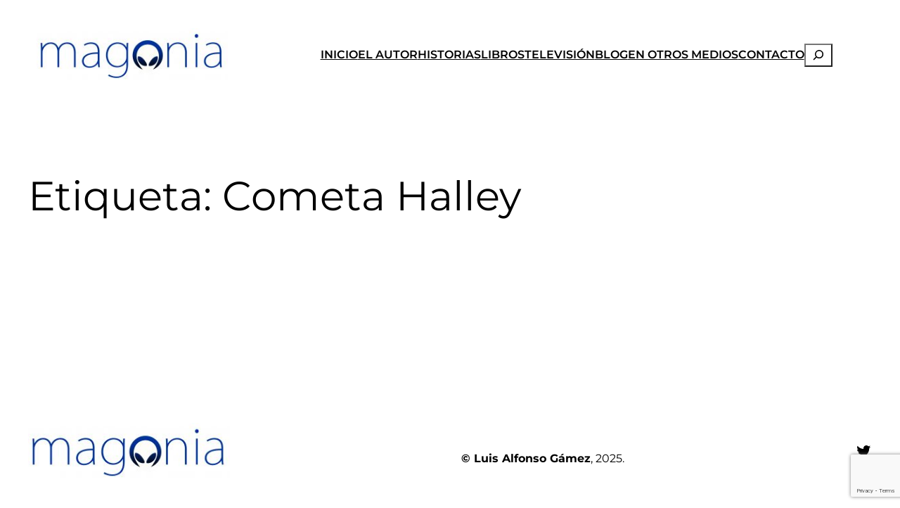

--- FILE ---
content_type: text/html; charset=utf-8
request_url: https://www.google.com/recaptcha/api2/anchor?ar=1&k=6LdzaZccAAAAAOxXtAbkqXIQf-nQSADfW3sgeWpX&co=aHR0cHM6Ly9tYWdvbmlhLmNvbTo0NDM.&hl=en&v=N67nZn4AqZkNcbeMu4prBgzg&size=invisible&anchor-ms=20000&execute-ms=30000&cb=cx96v82kr8qb
body_size: 48654
content:
<!DOCTYPE HTML><html dir="ltr" lang="en"><head><meta http-equiv="Content-Type" content="text/html; charset=UTF-8">
<meta http-equiv="X-UA-Compatible" content="IE=edge">
<title>reCAPTCHA</title>
<style type="text/css">
/* cyrillic-ext */
@font-face {
  font-family: 'Roboto';
  font-style: normal;
  font-weight: 400;
  font-stretch: 100%;
  src: url(//fonts.gstatic.com/s/roboto/v48/KFO7CnqEu92Fr1ME7kSn66aGLdTylUAMa3GUBHMdazTgWw.woff2) format('woff2');
  unicode-range: U+0460-052F, U+1C80-1C8A, U+20B4, U+2DE0-2DFF, U+A640-A69F, U+FE2E-FE2F;
}
/* cyrillic */
@font-face {
  font-family: 'Roboto';
  font-style: normal;
  font-weight: 400;
  font-stretch: 100%;
  src: url(//fonts.gstatic.com/s/roboto/v48/KFO7CnqEu92Fr1ME7kSn66aGLdTylUAMa3iUBHMdazTgWw.woff2) format('woff2');
  unicode-range: U+0301, U+0400-045F, U+0490-0491, U+04B0-04B1, U+2116;
}
/* greek-ext */
@font-face {
  font-family: 'Roboto';
  font-style: normal;
  font-weight: 400;
  font-stretch: 100%;
  src: url(//fonts.gstatic.com/s/roboto/v48/KFO7CnqEu92Fr1ME7kSn66aGLdTylUAMa3CUBHMdazTgWw.woff2) format('woff2');
  unicode-range: U+1F00-1FFF;
}
/* greek */
@font-face {
  font-family: 'Roboto';
  font-style: normal;
  font-weight: 400;
  font-stretch: 100%;
  src: url(//fonts.gstatic.com/s/roboto/v48/KFO7CnqEu92Fr1ME7kSn66aGLdTylUAMa3-UBHMdazTgWw.woff2) format('woff2');
  unicode-range: U+0370-0377, U+037A-037F, U+0384-038A, U+038C, U+038E-03A1, U+03A3-03FF;
}
/* math */
@font-face {
  font-family: 'Roboto';
  font-style: normal;
  font-weight: 400;
  font-stretch: 100%;
  src: url(//fonts.gstatic.com/s/roboto/v48/KFO7CnqEu92Fr1ME7kSn66aGLdTylUAMawCUBHMdazTgWw.woff2) format('woff2');
  unicode-range: U+0302-0303, U+0305, U+0307-0308, U+0310, U+0312, U+0315, U+031A, U+0326-0327, U+032C, U+032F-0330, U+0332-0333, U+0338, U+033A, U+0346, U+034D, U+0391-03A1, U+03A3-03A9, U+03B1-03C9, U+03D1, U+03D5-03D6, U+03F0-03F1, U+03F4-03F5, U+2016-2017, U+2034-2038, U+203C, U+2040, U+2043, U+2047, U+2050, U+2057, U+205F, U+2070-2071, U+2074-208E, U+2090-209C, U+20D0-20DC, U+20E1, U+20E5-20EF, U+2100-2112, U+2114-2115, U+2117-2121, U+2123-214F, U+2190, U+2192, U+2194-21AE, U+21B0-21E5, U+21F1-21F2, U+21F4-2211, U+2213-2214, U+2216-22FF, U+2308-230B, U+2310, U+2319, U+231C-2321, U+2336-237A, U+237C, U+2395, U+239B-23B7, U+23D0, U+23DC-23E1, U+2474-2475, U+25AF, U+25B3, U+25B7, U+25BD, U+25C1, U+25CA, U+25CC, U+25FB, U+266D-266F, U+27C0-27FF, U+2900-2AFF, U+2B0E-2B11, U+2B30-2B4C, U+2BFE, U+3030, U+FF5B, U+FF5D, U+1D400-1D7FF, U+1EE00-1EEFF;
}
/* symbols */
@font-face {
  font-family: 'Roboto';
  font-style: normal;
  font-weight: 400;
  font-stretch: 100%;
  src: url(//fonts.gstatic.com/s/roboto/v48/KFO7CnqEu92Fr1ME7kSn66aGLdTylUAMaxKUBHMdazTgWw.woff2) format('woff2');
  unicode-range: U+0001-000C, U+000E-001F, U+007F-009F, U+20DD-20E0, U+20E2-20E4, U+2150-218F, U+2190, U+2192, U+2194-2199, U+21AF, U+21E6-21F0, U+21F3, U+2218-2219, U+2299, U+22C4-22C6, U+2300-243F, U+2440-244A, U+2460-24FF, U+25A0-27BF, U+2800-28FF, U+2921-2922, U+2981, U+29BF, U+29EB, U+2B00-2BFF, U+4DC0-4DFF, U+FFF9-FFFB, U+10140-1018E, U+10190-1019C, U+101A0, U+101D0-101FD, U+102E0-102FB, U+10E60-10E7E, U+1D2C0-1D2D3, U+1D2E0-1D37F, U+1F000-1F0FF, U+1F100-1F1AD, U+1F1E6-1F1FF, U+1F30D-1F30F, U+1F315, U+1F31C, U+1F31E, U+1F320-1F32C, U+1F336, U+1F378, U+1F37D, U+1F382, U+1F393-1F39F, U+1F3A7-1F3A8, U+1F3AC-1F3AF, U+1F3C2, U+1F3C4-1F3C6, U+1F3CA-1F3CE, U+1F3D4-1F3E0, U+1F3ED, U+1F3F1-1F3F3, U+1F3F5-1F3F7, U+1F408, U+1F415, U+1F41F, U+1F426, U+1F43F, U+1F441-1F442, U+1F444, U+1F446-1F449, U+1F44C-1F44E, U+1F453, U+1F46A, U+1F47D, U+1F4A3, U+1F4B0, U+1F4B3, U+1F4B9, U+1F4BB, U+1F4BF, U+1F4C8-1F4CB, U+1F4D6, U+1F4DA, U+1F4DF, U+1F4E3-1F4E6, U+1F4EA-1F4ED, U+1F4F7, U+1F4F9-1F4FB, U+1F4FD-1F4FE, U+1F503, U+1F507-1F50B, U+1F50D, U+1F512-1F513, U+1F53E-1F54A, U+1F54F-1F5FA, U+1F610, U+1F650-1F67F, U+1F687, U+1F68D, U+1F691, U+1F694, U+1F698, U+1F6AD, U+1F6B2, U+1F6B9-1F6BA, U+1F6BC, U+1F6C6-1F6CF, U+1F6D3-1F6D7, U+1F6E0-1F6EA, U+1F6F0-1F6F3, U+1F6F7-1F6FC, U+1F700-1F7FF, U+1F800-1F80B, U+1F810-1F847, U+1F850-1F859, U+1F860-1F887, U+1F890-1F8AD, U+1F8B0-1F8BB, U+1F8C0-1F8C1, U+1F900-1F90B, U+1F93B, U+1F946, U+1F984, U+1F996, U+1F9E9, U+1FA00-1FA6F, U+1FA70-1FA7C, U+1FA80-1FA89, U+1FA8F-1FAC6, U+1FACE-1FADC, U+1FADF-1FAE9, U+1FAF0-1FAF8, U+1FB00-1FBFF;
}
/* vietnamese */
@font-face {
  font-family: 'Roboto';
  font-style: normal;
  font-weight: 400;
  font-stretch: 100%;
  src: url(//fonts.gstatic.com/s/roboto/v48/KFO7CnqEu92Fr1ME7kSn66aGLdTylUAMa3OUBHMdazTgWw.woff2) format('woff2');
  unicode-range: U+0102-0103, U+0110-0111, U+0128-0129, U+0168-0169, U+01A0-01A1, U+01AF-01B0, U+0300-0301, U+0303-0304, U+0308-0309, U+0323, U+0329, U+1EA0-1EF9, U+20AB;
}
/* latin-ext */
@font-face {
  font-family: 'Roboto';
  font-style: normal;
  font-weight: 400;
  font-stretch: 100%;
  src: url(//fonts.gstatic.com/s/roboto/v48/KFO7CnqEu92Fr1ME7kSn66aGLdTylUAMa3KUBHMdazTgWw.woff2) format('woff2');
  unicode-range: U+0100-02BA, U+02BD-02C5, U+02C7-02CC, U+02CE-02D7, U+02DD-02FF, U+0304, U+0308, U+0329, U+1D00-1DBF, U+1E00-1E9F, U+1EF2-1EFF, U+2020, U+20A0-20AB, U+20AD-20C0, U+2113, U+2C60-2C7F, U+A720-A7FF;
}
/* latin */
@font-face {
  font-family: 'Roboto';
  font-style: normal;
  font-weight: 400;
  font-stretch: 100%;
  src: url(//fonts.gstatic.com/s/roboto/v48/KFO7CnqEu92Fr1ME7kSn66aGLdTylUAMa3yUBHMdazQ.woff2) format('woff2');
  unicode-range: U+0000-00FF, U+0131, U+0152-0153, U+02BB-02BC, U+02C6, U+02DA, U+02DC, U+0304, U+0308, U+0329, U+2000-206F, U+20AC, U+2122, U+2191, U+2193, U+2212, U+2215, U+FEFF, U+FFFD;
}
/* cyrillic-ext */
@font-face {
  font-family: 'Roboto';
  font-style: normal;
  font-weight: 500;
  font-stretch: 100%;
  src: url(//fonts.gstatic.com/s/roboto/v48/KFO7CnqEu92Fr1ME7kSn66aGLdTylUAMa3GUBHMdazTgWw.woff2) format('woff2');
  unicode-range: U+0460-052F, U+1C80-1C8A, U+20B4, U+2DE0-2DFF, U+A640-A69F, U+FE2E-FE2F;
}
/* cyrillic */
@font-face {
  font-family: 'Roboto';
  font-style: normal;
  font-weight: 500;
  font-stretch: 100%;
  src: url(//fonts.gstatic.com/s/roboto/v48/KFO7CnqEu92Fr1ME7kSn66aGLdTylUAMa3iUBHMdazTgWw.woff2) format('woff2');
  unicode-range: U+0301, U+0400-045F, U+0490-0491, U+04B0-04B1, U+2116;
}
/* greek-ext */
@font-face {
  font-family: 'Roboto';
  font-style: normal;
  font-weight: 500;
  font-stretch: 100%;
  src: url(//fonts.gstatic.com/s/roboto/v48/KFO7CnqEu92Fr1ME7kSn66aGLdTylUAMa3CUBHMdazTgWw.woff2) format('woff2');
  unicode-range: U+1F00-1FFF;
}
/* greek */
@font-face {
  font-family: 'Roboto';
  font-style: normal;
  font-weight: 500;
  font-stretch: 100%;
  src: url(//fonts.gstatic.com/s/roboto/v48/KFO7CnqEu92Fr1ME7kSn66aGLdTylUAMa3-UBHMdazTgWw.woff2) format('woff2');
  unicode-range: U+0370-0377, U+037A-037F, U+0384-038A, U+038C, U+038E-03A1, U+03A3-03FF;
}
/* math */
@font-face {
  font-family: 'Roboto';
  font-style: normal;
  font-weight: 500;
  font-stretch: 100%;
  src: url(//fonts.gstatic.com/s/roboto/v48/KFO7CnqEu92Fr1ME7kSn66aGLdTylUAMawCUBHMdazTgWw.woff2) format('woff2');
  unicode-range: U+0302-0303, U+0305, U+0307-0308, U+0310, U+0312, U+0315, U+031A, U+0326-0327, U+032C, U+032F-0330, U+0332-0333, U+0338, U+033A, U+0346, U+034D, U+0391-03A1, U+03A3-03A9, U+03B1-03C9, U+03D1, U+03D5-03D6, U+03F0-03F1, U+03F4-03F5, U+2016-2017, U+2034-2038, U+203C, U+2040, U+2043, U+2047, U+2050, U+2057, U+205F, U+2070-2071, U+2074-208E, U+2090-209C, U+20D0-20DC, U+20E1, U+20E5-20EF, U+2100-2112, U+2114-2115, U+2117-2121, U+2123-214F, U+2190, U+2192, U+2194-21AE, U+21B0-21E5, U+21F1-21F2, U+21F4-2211, U+2213-2214, U+2216-22FF, U+2308-230B, U+2310, U+2319, U+231C-2321, U+2336-237A, U+237C, U+2395, U+239B-23B7, U+23D0, U+23DC-23E1, U+2474-2475, U+25AF, U+25B3, U+25B7, U+25BD, U+25C1, U+25CA, U+25CC, U+25FB, U+266D-266F, U+27C0-27FF, U+2900-2AFF, U+2B0E-2B11, U+2B30-2B4C, U+2BFE, U+3030, U+FF5B, U+FF5D, U+1D400-1D7FF, U+1EE00-1EEFF;
}
/* symbols */
@font-face {
  font-family: 'Roboto';
  font-style: normal;
  font-weight: 500;
  font-stretch: 100%;
  src: url(//fonts.gstatic.com/s/roboto/v48/KFO7CnqEu92Fr1ME7kSn66aGLdTylUAMaxKUBHMdazTgWw.woff2) format('woff2');
  unicode-range: U+0001-000C, U+000E-001F, U+007F-009F, U+20DD-20E0, U+20E2-20E4, U+2150-218F, U+2190, U+2192, U+2194-2199, U+21AF, U+21E6-21F0, U+21F3, U+2218-2219, U+2299, U+22C4-22C6, U+2300-243F, U+2440-244A, U+2460-24FF, U+25A0-27BF, U+2800-28FF, U+2921-2922, U+2981, U+29BF, U+29EB, U+2B00-2BFF, U+4DC0-4DFF, U+FFF9-FFFB, U+10140-1018E, U+10190-1019C, U+101A0, U+101D0-101FD, U+102E0-102FB, U+10E60-10E7E, U+1D2C0-1D2D3, U+1D2E0-1D37F, U+1F000-1F0FF, U+1F100-1F1AD, U+1F1E6-1F1FF, U+1F30D-1F30F, U+1F315, U+1F31C, U+1F31E, U+1F320-1F32C, U+1F336, U+1F378, U+1F37D, U+1F382, U+1F393-1F39F, U+1F3A7-1F3A8, U+1F3AC-1F3AF, U+1F3C2, U+1F3C4-1F3C6, U+1F3CA-1F3CE, U+1F3D4-1F3E0, U+1F3ED, U+1F3F1-1F3F3, U+1F3F5-1F3F7, U+1F408, U+1F415, U+1F41F, U+1F426, U+1F43F, U+1F441-1F442, U+1F444, U+1F446-1F449, U+1F44C-1F44E, U+1F453, U+1F46A, U+1F47D, U+1F4A3, U+1F4B0, U+1F4B3, U+1F4B9, U+1F4BB, U+1F4BF, U+1F4C8-1F4CB, U+1F4D6, U+1F4DA, U+1F4DF, U+1F4E3-1F4E6, U+1F4EA-1F4ED, U+1F4F7, U+1F4F9-1F4FB, U+1F4FD-1F4FE, U+1F503, U+1F507-1F50B, U+1F50D, U+1F512-1F513, U+1F53E-1F54A, U+1F54F-1F5FA, U+1F610, U+1F650-1F67F, U+1F687, U+1F68D, U+1F691, U+1F694, U+1F698, U+1F6AD, U+1F6B2, U+1F6B9-1F6BA, U+1F6BC, U+1F6C6-1F6CF, U+1F6D3-1F6D7, U+1F6E0-1F6EA, U+1F6F0-1F6F3, U+1F6F7-1F6FC, U+1F700-1F7FF, U+1F800-1F80B, U+1F810-1F847, U+1F850-1F859, U+1F860-1F887, U+1F890-1F8AD, U+1F8B0-1F8BB, U+1F8C0-1F8C1, U+1F900-1F90B, U+1F93B, U+1F946, U+1F984, U+1F996, U+1F9E9, U+1FA00-1FA6F, U+1FA70-1FA7C, U+1FA80-1FA89, U+1FA8F-1FAC6, U+1FACE-1FADC, U+1FADF-1FAE9, U+1FAF0-1FAF8, U+1FB00-1FBFF;
}
/* vietnamese */
@font-face {
  font-family: 'Roboto';
  font-style: normal;
  font-weight: 500;
  font-stretch: 100%;
  src: url(//fonts.gstatic.com/s/roboto/v48/KFO7CnqEu92Fr1ME7kSn66aGLdTylUAMa3OUBHMdazTgWw.woff2) format('woff2');
  unicode-range: U+0102-0103, U+0110-0111, U+0128-0129, U+0168-0169, U+01A0-01A1, U+01AF-01B0, U+0300-0301, U+0303-0304, U+0308-0309, U+0323, U+0329, U+1EA0-1EF9, U+20AB;
}
/* latin-ext */
@font-face {
  font-family: 'Roboto';
  font-style: normal;
  font-weight: 500;
  font-stretch: 100%;
  src: url(//fonts.gstatic.com/s/roboto/v48/KFO7CnqEu92Fr1ME7kSn66aGLdTylUAMa3KUBHMdazTgWw.woff2) format('woff2');
  unicode-range: U+0100-02BA, U+02BD-02C5, U+02C7-02CC, U+02CE-02D7, U+02DD-02FF, U+0304, U+0308, U+0329, U+1D00-1DBF, U+1E00-1E9F, U+1EF2-1EFF, U+2020, U+20A0-20AB, U+20AD-20C0, U+2113, U+2C60-2C7F, U+A720-A7FF;
}
/* latin */
@font-face {
  font-family: 'Roboto';
  font-style: normal;
  font-weight: 500;
  font-stretch: 100%;
  src: url(//fonts.gstatic.com/s/roboto/v48/KFO7CnqEu92Fr1ME7kSn66aGLdTylUAMa3yUBHMdazQ.woff2) format('woff2');
  unicode-range: U+0000-00FF, U+0131, U+0152-0153, U+02BB-02BC, U+02C6, U+02DA, U+02DC, U+0304, U+0308, U+0329, U+2000-206F, U+20AC, U+2122, U+2191, U+2193, U+2212, U+2215, U+FEFF, U+FFFD;
}
/* cyrillic-ext */
@font-face {
  font-family: 'Roboto';
  font-style: normal;
  font-weight: 900;
  font-stretch: 100%;
  src: url(//fonts.gstatic.com/s/roboto/v48/KFO7CnqEu92Fr1ME7kSn66aGLdTylUAMa3GUBHMdazTgWw.woff2) format('woff2');
  unicode-range: U+0460-052F, U+1C80-1C8A, U+20B4, U+2DE0-2DFF, U+A640-A69F, U+FE2E-FE2F;
}
/* cyrillic */
@font-face {
  font-family: 'Roboto';
  font-style: normal;
  font-weight: 900;
  font-stretch: 100%;
  src: url(//fonts.gstatic.com/s/roboto/v48/KFO7CnqEu92Fr1ME7kSn66aGLdTylUAMa3iUBHMdazTgWw.woff2) format('woff2');
  unicode-range: U+0301, U+0400-045F, U+0490-0491, U+04B0-04B1, U+2116;
}
/* greek-ext */
@font-face {
  font-family: 'Roboto';
  font-style: normal;
  font-weight: 900;
  font-stretch: 100%;
  src: url(//fonts.gstatic.com/s/roboto/v48/KFO7CnqEu92Fr1ME7kSn66aGLdTylUAMa3CUBHMdazTgWw.woff2) format('woff2');
  unicode-range: U+1F00-1FFF;
}
/* greek */
@font-face {
  font-family: 'Roboto';
  font-style: normal;
  font-weight: 900;
  font-stretch: 100%;
  src: url(//fonts.gstatic.com/s/roboto/v48/KFO7CnqEu92Fr1ME7kSn66aGLdTylUAMa3-UBHMdazTgWw.woff2) format('woff2');
  unicode-range: U+0370-0377, U+037A-037F, U+0384-038A, U+038C, U+038E-03A1, U+03A3-03FF;
}
/* math */
@font-face {
  font-family: 'Roboto';
  font-style: normal;
  font-weight: 900;
  font-stretch: 100%;
  src: url(//fonts.gstatic.com/s/roboto/v48/KFO7CnqEu92Fr1ME7kSn66aGLdTylUAMawCUBHMdazTgWw.woff2) format('woff2');
  unicode-range: U+0302-0303, U+0305, U+0307-0308, U+0310, U+0312, U+0315, U+031A, U+0326-0327, U+032C, U+032F-0330, U+0332-0333, U+0338, U+033A, U+0346, U+034D, U+0391-03A1, U+03A3-03A9, U+03B1-03C9, U+03D1, U+03D5-03D6, U+03F0-03F1, U+03F4-03F5, U+2016-2017, U+2034-2038, U+203C, U+2040, U+2043, U+2047, U+2050, U+2057, U+205F, U+2070-2071, U+2074-208E, U+2090-209C, U+20D0-20DC, U+20E1, U+20E5-20EF, U+2100-2112, U+2114-2115, U+2117-2121, U+2123-214F, U+2190, U+2192, U+2194-21AE, U+21B0-21E5, U+21F1-21F2, U+21F4-2211, U+2213-2214, U+2216-22FF, U+2308-230B, U+2310, U+2319, U+231C-2321, U+2336-237A, U+237C, U+2395, U+239B-23B7, U+23D0, U+23DC-23E1, U+2474-2475, U+25AF, U+25B3, U+25B7, U+25BD, U+25C1, U+25CA, U+25CC, U+25FB, U+266D-266F, U+27C0-27FF, U+2900-2AFF, U+2B0E-2B11, U+2B30-2B4C, U+2BFE, U+3030, U+FF5B, U+FF5D, U+1D400-1D7FF, U+1EE00-1EEFF;
}
/* symbols */
@font-face {
  font-family: 'Roboto';
  font-style: normal;
  font-weight: 900;
  font-stretch: 100%;
  src: url(//fonts.gstatic.com/s/roboto/v48/KFO7CnqEu92Fr1ME7kSn66aGLdTylUAMaxKUBHMdazTgWw.woff2) format('woff2');
  unicode-range: U+0001-000C, U+000E-001F, U+007F-009F, U+20DD-20E0, U+20E2-20E4, U+2150-218F, U+2190, U+2192, U+2194-2199, U+21AF, U+21E6-21F0, U+21F3, U+2218-2219, U+2299, U+22C4-22C6, U+2300-243F, U+2440-244A, U+2460-24FF, U+25A0-27BF, U+2800-28FF, U+2921-2922, U+2981, U+29BF, U+29EB, U+2B00-2BFF, U+4DC0-4DFF, U+FFF9-FFFB, U+10140-1018E, U+10190-1019C, U+101A0, U+101D0-101FD, U+102E0-102FB, U+10E60-10E7E, U+1D2C0-1D2D3, U+1D2E0-1D37F, U+1F000-1F0FF, U+1F100-1F1AD, U+1F1E6-1F1FF, U+1F30D-1F30F, U+1F315, U+1F31C, U+1F31E, U+1F320-1F32C, U+1F336, U+1F378, U+1F37D, U+1F382, U+1F393-1F39F, U+1F3A7-1F3A8, U+1F3AC-1F3AF, U+1F3C2, U+1F3C4-1F3C6, U+1F3CA-1F3CE, U+1F3D4-1F3E0, U+1F3ED, U+1F3F1-1F3F3, U+1F3F5-1F3F7, U+1F408, U+1F415, U+1F41F, U+1F426, U+1F43F, U+1F441-1F442, U+1F444, U+1F446-1F449, U+1F44C-1F44E, U+1F453, U+1F46A, U+1F47D, U+1F4A3, U+1F4B0, U+1F4B3, U+1F4B9, U+1F4BB, U+1F4BF, U+1F4C8-1F4CB, U+1F4D6, U+1F4DA, U+1F4DF, U+1F4E3-1F4E6, U+1F4EA-1F4ED, U+1F4F7, U+1F4F9-1F4FB, U+1F4FD-1F4FE, U+1F503, U+1F507-1F50B, U+1F50D, U+1F512-1F513, U+1F53E-1F54A, U+1F54F-1F5FA, U+1F610, U+1F650-1F67F, U+1F687, U+1F68D, U+1F691, U+1F694, U+1F698, U+1F6AD, U+1F6B2, U+1F6B9-1F6BA, U+1F6BC, U+1F6C6-1F6CF, U+1F6D3-1F6D7, U+1F6E0-1F6EA, U+1F6F0-1F6F3, U+1F6F7-1F6FC, U+1F700-1F7FF, U+1F800-1F80B, U+1F810-1F847, U+1F850-1F859, U+1F860-1F887, U+1F890-1F8AD, U+1F8B0-1F8BB, U+1F8C0-1F8C1, U+1F900-1F90B, U+1F93B, U+1F946, U+1F984, U+1F996, U+1F9E9, U+1FA00-1FA6F, U+1FA70-1FA7C, U+1FA80-1FA89, U+1FA8F-1FAC6, U+1FACE-1FADC, U+1FADF-1FAE9, U+1FAF0-1FAF8, U+1FB00-1FBFF;
}
/* vietnamese */
@font-face {
  font-family: 'Roboto';
  font-style: normal;
  font-weight: 900;
  font-stretch: 100%;
  src: url(//fonts.gstatic.com/s/roboto/v48/KFO7CnqEu92Fr1ME7kSn66aGLdTylUAMa3OUBHMdazTgWw.woff2) format('woff2');
  unicode-range: U+0102-0103, U+0110-0111, U+0128-0129, U+0168-0169, U+01A0-01A1, U+01AF-01B0, U+0300-0301, U+0303-0304, U+0308-0309, U+0323, U+0329, U+1EA0-1EF9, U+20AB;
}
/* latin-ext */
@font-face {
  font-family: 'Roboto';
  font-style: normal;
  font-weight: 900;
  font-stretch: 100%;
  src: url(//fonts.gstatic.com/s/roboto/v48/KFO7CnqEu92Fr1ME7kSn66aGLdTylUAMa3KUBHMdazTgWw.woff2) format('woff2');
  unicode-range: U+0100-02BA, U+02BD-02C5, U+02C7-02CC, U+02CE-02D7, U+02DD-02FF, U+0304, U+0308, U+0329, U+1D00-1DBF, U+1E00-1E9F, U+1EF2-1EFF, U+2020, U+20A0-20AB, U+20AD-20C0, U+2113, U+2C60-2C7F, U+A720-A7FF;
}
/* latin */
@font-face {
  font-family: 'Roboto';
  font-style: normal;
  font-weight: 900;
  font-stretch: 100%;
  src: url(//fonts.gstatic.com/s/roboto/v48/KFO7CnqEu92Fr1ME7kSn66aGLdTylUAMa3yUBHMdazQ.woff2) format('woff2');
  unicode-range: U+0000-00FF, U+0131, U+0152-0153, U+02BB-02BC, U+02C6, U+02DA, U+02DC, U+0304, U+0308, U+0329, U+2000-206F, U+20AC, U+2122, U+2191, U+2193, U+2212, U+2215, U+FEFF, U+FFFD;
}

</style>
<link rel="stylesheet" type="text/css" href="https://www.gstatic.com/recaptcha/releases/N67nZn4AqZkNcbeMu4prBgzg/styles__ltr.css">
<script nonce="DEMS2McWBQC56S8-V5muww" type="text/javascript">window['__recaptcha_api'] = 'https://www.google.com/recaptcha/api2/';</script>
<script type="text/javascript" src="https://www.gstatic.com/recaptcha/releases/N67nZn4AqZkNcbeMu4prBgzg/recaptcha__en.js" nonce="DEMS2McWBQC56S8-V5muww">
      
    </script></head>
<body><div id="rc-anchor-alert" class="rc-anchor-alert"></div>
<input type="hidden" id="recaptcha-token" value="[base64]">
<script type="text/javascript" nonce="DEMS2McWBQC56S8-V5muww">
      recaptcha.anchor.Main.init("[\x22ainput\x22,[\x22bgdata\x22,\x22\x22,\[base64]/[base64]/[base64]/[base64]/[base64]/[base64]/KGcoTywyNTMsTy5PKSxVRyhPLEMpKTpnKE8sMjUzLEMpLE8pKSxsKSksTykpfSxieT1mdW5jdGlvbihDLE8sdSxsKXtmb3IobD0odT1SKEMpLDApO08+MDtPLS0pbD1sPDw4fFooQyk7ZyhDLHUsbCl9LFVHPWZ1bmN0aW9uKEMsTyl7Qy5pLmxlbmd0aD4xMDQ/[base64]/[base64]/[base64]/[base64]/[base64]/[base64]/[base64]\\u003d\x22,\[base64]\x22,\x22M3RqD8KUw4XDv8KWwogpw77DocOvUMO8w7tUwpIGfwHDscK1w5g1azNjwr92KRbCvQrCugnCkD1Kw7QbUMKxwq3DnwRWwq9nHWDDoRTCo8K/E29Xw6ADccKVwp06UMKlw5AcPmnCoUTDqTRjwrnDj8Kmw7csw5RzNwvDlMOdw4HDvS4mwpTCnivDn8OwLkZmw4N7H8O0w7F9M8O2d8KlZsKxwqnCt8KFwpkQMMK3w587ByLClTwDA1/DoQlzT8KfEMOVODE7w6dZwpXDoMOVf8Opw5zDr8OaRsOhTsOiRsK1wo/DvHDDrDsDWh8bwoXCl8K/[base64]/DnlV4YcKzw5nDtMOlBcK4w7VlG0E4HcO/wp/CkATDpD7CssOoeUNpwrQNwpZVXcKsegzCiMOOw77CogHCp0pBw6PDjknDhw7CgRVEwrHDr8OowpsWw6kFQsKIKGrCuMK6AMOhwqzDkwkQwqbDisKBAQk2RMOhAmYNQMOPZXXDl8Krw7HDrGt/DwoOw47CqsOZw4ROwpnDnlrClzh/w7zCnBlQwrg4TCUlS3/Ck8K/w7PCr8Kuw7IKNjHCpxx6wolhKMKLc8K1wqzCqhQFfirCi27Du10Jw6kIw6PDqCtYSHtRBsKgw4pMw7F4wrIYw4PDrSDCrQfCvMKKwq/DkBI/ZsKzwoHDjxkdfMO7w47DisK9w6vDokLCu1NUdcOPFcKnN8Kbw4fDn8K5Dxl4woDCtsO/[base64]/CkMK8IsKLdMKZfSAVAn/[base64]/[base64]/WQIMwoHDmBpyS8KAw6YXXMKAQEfCsx/ClHrCmG0zCTzDj8ORwqRWNcOWTwDDusKWTnVIw4DCpcKOwqfCn3HCmkVrw49sV8OtJsOQb2QMwo3CgzXDmsKfCl3DrGFnwrrDocOkwqRRJ8O+UX3Cj8K4bVjCry1EVsOjAcKVw5PCgMK4Z8KDMsOoAnl6wo/[base64]/RTsyPituRC9Iw7LCtMKqLcOuRDjClEXDhsO1wqDDliDDkcKJwo9pPhPDrh9PwqR6GsOUw44qwp99O2TDpsO7J8OVwphhSBk8w6zCh8OnFSrCnMOSw4LDr33DjsKBK048wohOw6o8YsOmwr1zcnPCu1xgw70JbcOqW1/[base64]/wqQPw65dwo8RWUfDjynDgMKkw4HDt8KcfcKkWm5lYCrCmMONHw3DqmMwwp3CiFoQw5Q7O3l8GgVpwqHDtcK0L1YVwo/CsiBPw5AgwrbCtsOxQwDDgMK2wpHCrW/[base64]/CrHdpwrvCkMKdTsKdQ8KfPHrCr8KpSMOrcRZew6IRwq7CpcO9CMOoA8Orwr/CjyTCm1Eqw6TDviTDty9OwovCvwIgwqNPeEEYw7sdw4tJGmfDtUrCucOnw47DpmfCkMK4CsKwXhxHOsKzE8OmwpnDgHrCvMOyNsOyPSXDgsKowoPDoMKXFxnCisO+XsOPw6BKw7fDlMOrwqPCjcO+SwzCulHCtMKow5JCw5vCu8KrB29XHi8Vwq/[base64]/Cu0XDgi/DmXXCgQEow5PDk1wfRDoBDMKbURg5dyfCkMKAb1kQXcO7EMK+wpUFw5VXcMKneG44wo/CiMKrPTLDqsKNCcKSw6JVwqEcWSV/wqbCuRbDsDEzw7IZw4oVMsO9wrdJcW3CsMKbfRYUw7LDtsKIw7HDpcKzwrLDvHjDjjfCrVDDpXPDg8K0VDDClXY0HcOgw7Vcw43CvUrDvsOdPijDm0LDuMOzX8O7Y8K2w57Cpngqwrg+wp0EVcO3woQIw6rDuWTDhsKsF1XCtgN0UcOQFSTDmQs5OnpGX8KDwpDCocO/w4ZlIkDCl8KnTiZpw54fD2rDsHPCicKiR8K1WcKyUcK/w7PCpRHDtkjDo8OUw6lDw5pUN8K9wo7ChCrDrmrDmXnDi07DlCrCsFjDvBA0UHvDmzoJSQ5TdcKFejbDvMKMwofCv8KvwoZSwoc6w7zDoBLDmzhIN8KRYzQaTC3CsMOkIyXDqsO3wqPDgjEEEgTDiMOqw6EXUMOYwoY9wqRxAcOwOUs+NMOawqhzBXg/[base64]/[base64]/w5PDr8KNJcOUw7IjBsOsw5nCuQBHN2Edw7Q7XmHDgAtlw7zCgMKpwoUvwoDDpcOJwpTCuMK8AWDCkTbCpCrDr8Kfw5IYRsKbRsKlwod7Gx3Cm0/Cq2Mvwph1MiDCl8KKw6zDtFQDPCRlwoQYwr9kwqFYICnDmmrDoX11wpdSw58Nw7Viw4jDkn3Ds8K8wp3DgsO2cCYywozCgFXDu8OSwqTDrmnDvEAsbjtswrXDmEzDqEBxccOrQ8OCw4MMGMOzw67Ci8K1AsOkL3F/NRszS8KcMMKowocmBUfCisKpwoEkBX8dw74fQQjCgEbDv0oTw73DtsKeIivCqAYBWcOwMcOzw6PDiC0TwppWw4/Cqxd8SsOcwoDCgsOZwrPDqMKhwpdRGsK/wok1w7bDlhZefkM7IMOIwo/DjMOmwoTCg8OpG20ARXtuJMK5wrVnw4Zaw7vDvsO4w77CiX9pw7pFwonDlcOYw6HCnsKEKDE0wo8KOTESwpXDvzRLwpNMwoHDtcK/wpRLM2sURMO8w4lZwqQUcR9+VMO2w7IfQn0eZUvCmFLDgFsOw7bCghvCucKrOzs1RMK6w7jDqCXCs1k8Kz/CksKwwoNKwrdIEcKiw5XDsMKlwovDp8OKwpjCuMK6LMO1w4nCnz3CjsKiwpEleMKgCVNUwprDicOow6vCqlnDmV5ew73Dmkobw7pfw7vClsO8KS3CkcOGw5J4wrLCqU9eeTrCmnfDt8KHw7nCi8KBFMK4w5h2A8Okw47CqcOxfDnDo3/CnzFcwrnDpyzCg8O8WD9femTCi8OXG8OgIxXDgXPCjMOEw4AAwp/CgyXDgERLw7zDrl/[base64]/Ds8Ofw5MPeBNpw6nDkMKHZsOBwrYoI3rDvgfCicOTBMKtWU8QwrrDgsKCw5ljXMO5woIfLsOjwpdeecKpw4laCcKAZC5tw61Iw4XCg8KuwoXCnMKTW8OKw5rDnH9BwqbCgmjCmcOJJMKXEsKewokDBMOjIcKSw589EsOlw7/Ds8K/RkcmwqpOJMOgwrdsw6tUwrLDix7CvXzCgcKewqXCiMKrwp7CgS7CvsKIw7TCl8OHesOhRUJYO2pHD0fCjnggw6vCrVrCisOSXCEgd8KRdjvDuknDjFTCt8KGJsOXLD3DoMKTOGHCosOtDMOpR3/DsVbDqgrDhANGUcOkwrBcw4LDhcK/w43CqAjCrVR3Ojp/[base64]/Cj8OTw6hQw4/Ch8KsJgrClgoYZsORw7lbw78iwql4wr7CocKbbEzDp8KnwqjCtnvCj8KndMOJwrJxw6DDuXbCt8OIB8KVX3Z6EcKHwrrDm09PY8K7ZMOUwr9XRsO3PRE8MMOVM8OVw5DDvBhDMV4/w7TDgcKfUlzCrsK6w5DDtADCpV/DjhDCrQE3woXCvsKpw5fDtnUPBHUOwpFLfcKBwpYCwqvDtRbDpg7DhHpdCXnCpMOywpfDncO3UHPChnjCnybDgiLCu8OvRsKYDsKuwoBmL8Ofw5dYU8KjwooyZcOywpF9fHRIV2XCssOMPhLCl3rDhGbDgF/CoERpCsKJZBILw77DmMKyw4NOwotWDMOWXi7DpQbCmcKsw5BPFFjDtMOuwrE+SsO1wpHDtcKeQMKbwo3CuSocwpPDrWF9PcKwwrnCgsOIGcK3JMOSw64iZsKAw7h/[base64]/CtMOMegTDpDRVwpDDvMKPw7V5woPDucKbdMOfRF/[base64]/CilBYw7YcwqttGBfCpjjDicOOw4JuFsKHw6zDvsOdLCApw7dIVjEEw54vPMKvw552wo9bwq4jSMK5d8Kdw6VBeAZlMijClARmCVPDlsKBUMKxe8KRVMOAL19Jw7IVW3jCnUjCq8OzwqvDj8OCwr9sHVbDt8KgN1jDilVVO0d2M8KHBMKcW8K/w4vCpBnDmMObw5vDkUEaHwVXw6jCrsKdKcOuOsOnw5s+wp/ClcKgUsKAwpI8wqPDqRI6PCpuw4XDtkkOEcOuwr8twpDDmMOnND1FA8KGEgPCmW/DrMODCcOeOjfDo8O3wpXDhj/CmsK4cF0Gw7ZyTz/[base64]/w7bCjBADwpXCm33CnMOQwo8MwpQNWcOvCBxgwpLDpknCoWzDkWLDgVDCgsKdA3FgwoU8w7XCmSPCnMOHw78vwpo2E8Ofwq/Cj8K9wo/CjWEzwr/DjMK+NyIXw57ClS4PNxd9w7rDjH8dIDXCtWLDmH3CpsOxwqjDlDTDgn3Dj8KCAVdMwqLDlsKQwpHDrMOOC8Kfwo0aSSbDqgk0wpzDqWwgTsKzE8K6SQvCoMOCJsOxdMKlwplOw7TCvUfCisKvbcK/b8OHw7MjMsOMwqpdwoTDp8OsfWEMbsKlw5tBA8K4UEjDqcO9wqsXYcKEw4zCnh/DtVsawosCwpFVTcKISsKmMybDm35GKsK7wo/Dt8OCw57CpcKFwoTCnC/[base64]/CvcK7CTR1D3fCpFwtwqvDlUlTw4bCp2bConF7w4UXKWPCj8OSwrgCw77DiGs8GMKjJsKhB8K0WwddD8KHW8Oow6lTcyjDiU7CvsKlQi1EPgllwoAHIcKjw7hjwpzCsmdew4/[base64]/CoMKsGHBYw6fDsFRNwpLDgsOXVsOXw5TCoMO0TUQVK8OvwqUrdMOjU3MUEcO5w77CrMOhw6XCnMKnKMK5wqcTH8Kiwr3CvzjDiMO+T0fDhQYfwodYwpPCjsOkwq5SRmDDk8OzDwlWEkBnwoDDqhV2w73Cj8KnVMOnN3B3w5MIGcOmwqjCl8OTwr/[base64]/FsO7wq4uw63DusObw5hMRsK8FMO+dcOMw4NGw7hGw7NHwq7CoyoXw5HCjcKow515J8K1ADvClcK4cTvCrHDCjsOQwpLDhxMIwrPDj8KGSsKvasKHwpUObSBJw5nDoMKowqs5YRTDlMKVwrvCo0ATw7PDtsObdELDs8O/KwjCs8KHDmTDrk8BwrnDrxTCmDYLw6lDSsO4CUNVw4bCpsKHw4LCq8KNwrDCuj1HMcKewozChMKnChdiw5zDuD1Vw4vDsxZXwobDjcKHOkzDjDLCgsKHfBpTw6bCn8Kww7AxwrPDgcOSwqh+w6TDjMKoHlF/QQ9TJMKHw6rDrUMcw5EWAXrCs8OrQsOTS8OkUyVkwoPDmg1Aw6/ClnfDjcK1w4MzfsK8w74ma8OlX8Kzw6BUwpzDkMKmByfDjMOdwq7DssO+wpnDosKPWxJGw5xmEijDqcKmwobDu8OewpfCo8Krw5TCsQnDl14RwrLDosKqHgtWLB/DjjxqwqnCnsKNwqfDt3HCucK+w4lvw5XCk8O3w51JJMOfwofCqxzCijfDhgUgcA3DtlAcayQIw69pVMKxe3geZQjDlsKfw4JMw7hGw7jDkwHDrkTDh8Kmw77CkcKwwoAlLMODS8K3CUl8S8KJw5zCtWlYMwnDiMKmdQLCmsKzw7R1w4DClRbCjW/CnXzCjnPCm8KNcsK2T8OAS8OrXsKxF3EOw40Swq5/[base64]/CrcO2KH7Du8O7wqHDg8KoDVLDohAEwo1RIsKOwpLDswdpw44NWcOScVUCYFZkwobDvGgsAcOjdsKaYkwwVEJpK8OawqrCrMKgc8KSeBVDOVPCmjguTjvCjcK3wq/Cq33DulXCrcONw77CjSnDngDCisOSG8K4FMOZwpnDrcOGEsKKNMKBw4LDgA/[base64]/[base64]/[base64]/NVwkbl/CrsK2w6V3fjLDi8OXwrHCmsO4w4kKwoXCu8O6w4vDkl/CtsKbw6/DpW7CgcKsw4/[base64]/CvsObw7dUJmJhDsOAwqw/QMOQIsKqwpdFw5p7QWTCokhJw5/Cm8K3ND18w6g3w7IpWsKAw5XCrFvDscKaQcOYwozCihlUKETCkMK3wqnDul/DiTVlwotPCzLCosOFwqhhHMOaCMOkMEURwpDDg3wMwrlYd3fDj8OxMWhVw6pcw6DCocO/[base64]/CkMOEw4XDk8KQwppiw6UDTykxwpRlXCNjwp/DnMOONMKJw7vCjMKIw4wMPMKeKBpmwr0ZD8KRw4IEw6tTbsKJw6tbw5YiwqXCvsOsJRDDnSjDhMOPw4HClVVIPsODwrXDlCAQMFjDhHZXw4gbCMK1w4lXWX3DocO/UDQaw5p/LcO9w5DDisKbI8KsTsKiw5fDocKjbCNOwrM6QsKJcsO6w7XDmF7Cj8OKw6DDqBc+ecOuDDrChl02w5NKKkF9wqzDuAhhwqjCocO6w78wRcOhwpnDqsKQI8OmwoTDv8OiwrDCshTCtU1lSEbDhsO/FElcwoTDpMKxwpNDw6DDmMOgwqzClmxwdjgYw6ELw4HCmhsNw6AFw6RTw57DtMOyWMKmcsOawpHCtcOFwrHCo2Bqw7HCj8OIBQ0MK8K2BzvDtWjDkSbCmsK/[base64]/Cs28fw5Uaw6vCim/ClEDCkMKBwo/CuH5wwpTCu8Kpwpo+WcOrwq1lGXXDsxENesKKw5Erw73CncO7wr3Dv8OvJS3DtcOnwqLCryXDpcKiNsObw43Cl8KEwoXDtx4AI8Kxbncqw4FfwrdvwpMww6gew7bDnlkrKsO5wqJSwoJfKEkSwrHDuTPDhcKCwrLCpRTCj8OpwqHDn8OzUX5jaFNGEE8HPMO/[base64]/CqEFHwqTCnlN7ScOmw4vDksKsw6/DsR1QAELClMOGVgdcfMK8fH7ClG3CtsODdHzCjj0fPgfDpjvCj8KFwpPDncOEDVnCkSQcwrjDtT49wr/CsMKjwrR4wqHDvDRrWhrDjMOJw6p3I8OGwqzDn3bDoMOcW0jCtEVzw73Cr8K6wr14wqkbP8OCI0p5a8KmwoklZcOBbMOdwqrCssOqw7LDugpLOMKqfMK+QinChGdWwqQTwqMte8ObwpLCqQXCrlxUSsKQS8K/wrskFGhAGSYsW8KZwoLCiwfDucKvwojChCk7ISETRQ5Vw5cmw67Do0dVwqTDpkvCqGrDgcOlAsOnMsKuwrlbJwDDgMKvbXTDhcOewrvDvDPDtEMwwo3CuA8qwofDpjzDtsO0w455wq3Di8OHw6pKwrYmwp5/w4kfKMKyB8O4O1DDv8KlNUMNfcK7w48tw7TDkD/Csxptw4TCosOywphKAMKhGSHDs8OzasObVTbCmWvDu8KQYXlGLAPDtcO6bU7CmsOSwoTDnQ/[base64]/DqcK3AcOYA8OMw5pgw5sPwqXDgEPCrMK2V0ggWkHDpHvCsmYPaV5BBVzDrgXCvFrCjMO4SSsgccKJwprDrl/DjUDDk8KQwrfDo8O1wpNJw7NeKlzDgXTCkBPDvhDDmC/[base64]/CiAsfw67DhinDl3rCrwLDmT/[base64]/L3MawqsNw7kPw55GwpMzT8OqOsO7S8OLRcOKAcODw43DlH7CvErCpsOdwoHDgcKoUXnDljIiworCnsOywpXCi8KJMCZpw4R6wrDDvnANJsOGwoLCphMUwrR0w4otG8KVwoTCsWAKUxZHEcK3fsOgwrooQcOjdkfCkcOXY8O/TMOPwq8TEcO+RsO8wplRZSLDvnrDtTk7w4BmBwnDp8KxI8ODw5hsVMODUsKSBgXDqsOlYcOUw7XCncO7ZXFCwpYKwq/DrUpUw67Drh9Ww4/Dn8K7B2dYLSZbbsO1DkfClR5+ATF0A2TDkCjCtsOMRWE9w6B5G8OPOsKNUcO1w5Fwwr7DuG9qPQPCoiRYU2VLw71OayzCnMO0cmzCsm5rwooJNwgtw5DDpMOWw5DCqsKdw7ZCw4nDjVllwqjCjMOzw6nCu8KCYgtSR8OobTHDgsKxJ8OxbS/Csh5pw4LCsMORw4HDucOVw5EMWcOHHyLCoMORw4Uxw6XDmzjDmMOiQcOtD8OCbcKMcGFUw5UVDcKYDjLCiMOcIWHCq1jDlm05a8OYwqsHwpFLw5xmw7FbwqFUw7BmKXogwoh4w65vYRPDlMKEDcOVK8KWEsOWfsKEbTvCpCI2w7p2UzHCmMOLCHUlRMKMZW/[base64]/DjEbDmsOJQsOew4IWwp1RBsOzb8OAwqkOw7sSUijDtistw5PCuidWwqQsFAnCvcK/w7fCvGXDtTJBcMOAcH/[base64]/w7/CmMOLwr9cbsOKYsOnJW7ChMKJw7YUwrRTCGNweMK5w71nw4B7w4QGZ8KIwol0wpJFKsOseMOCw4klwpTCrl3CjMKTw53DisOtTBUgccO8aDnCk8Ouwq50w6XCu8OsEcKwwpvCtcOWw7kWRcKTwpcDRj3CiTAGZMKYw7TDo8Olw54sXHHDkj/DvMOrZHrDmxh1QsK2AmbDoMOVVsOQPcKqwqpmEcOMw4LDosOywozDqCRvdQ/Doy8Iw7NFw7YsbMKYwqPCi8KGw6Qaw4rCmystw5XCjcKvwqjDizMDw45Bw4RYPcO0wpLCpx3CilrCjcOsZ8KRwobDg8KcCsOZwo/ChMOgwrkew55VcmLDs8KCNgwswozCqcOlwqzDhsKJwq91woHDkcKJwrwkw6nCmMOFwqHCscOHKxMZYzrDhcKmP8K9IwvDri4dDXPCuS1pw5vClA/CgcObwpwmwoM6eEBWdsKlw4okLFpTwpnCuBsNw6vDqcOEXDp1wpUZw5LDicOWHcOkw4rDlW8Pw4LDn8OgLE7CgsKsw4jCmDoZBVV6w4dRCcKSTSfCgA3DhsKbBMOdKcOjwqDCmi/[base64]/[base64]/[base64]/[base64]/Tj1uTBx0w5LCkFtQC8OBH8KrLxgjOMKDw7DDuxRBVGjDkFsfaCZzNVrDs2HDoDfClRjCmcKnAcOGYcK4HcOhH8OwTH4wNBV1UsOnD1oywqrCkMOnSMOUwqF8w5s7w57DrsOHwqkawrbDkEDCssOwCcK5wrhbEC0WGRXChismJR/DgRzCnWxfwp4Xw7nDsmc6ScOVFsOvBcOlw6fDjAknJhrCrMK2wqhww4d6wrXCt8KFwrNyeW45MsK5csKiwr9gw6Abw7EBSsKrwoZ7w7ZUwqdUw47Di8O2CMOBdAxuw7PCicKNKMOrLxbCmMOiw6bDn8K1wrowXMKewpfCpyjDscK0w4jDkcOpQMOXwp/CscOlHMO3w6TDksOVScOpwpdEEsKswrPCr8OkZMOcE8O9XCPDtkgTw5F0w4/CtsKLBsK1w4XDnHpnwrzCksKZwpdXZgvCiMOyQ8K4wqTChEHCsV0RwoE0wr4qw4tiYTXCuX4GwrbCtsKOSMKyRXfCkcKEw740w5TDhw5Fw7VWBQbCn13CuDZvwok/w69lw5ZfM3TCn8KGwrUPayNsT3I2Y3pJSsOTYSwVw5gWw5fCpcOowpZEM3QYw4lEJwZbwpvDocO0CU3CiFtcHsKyDVovZcOjw7LDjcO+wqklIMKGUnJsGcKjXsOjw5tgC8KLYQPCj8K7wqrDksOAMcOZSQ7DtcO1w4nDugjCosKLw6V9wplTwq/[base64]/CyMxwq07wpzDt2nCq8Krw7JMRsOkEzrDpDfClMK2CEvCj0PCnRw+YcO6XXUmFw/DncOHw4BJwp5ubcKpw4XConrCmcOqwoItw7rDr1bDhUokaBPDlUlLAsKzEMKrJsOIUcKwO8Obb0nDucKjYsOTw5/DjsK3H8Ktw75PN3PCuFTDiCbCksKZw7JULkTCnzbCn0BjwpxDw4Rsw5RASE14wrk/F8KNw5N7woBvA0PCu8Oew7bDo8Ofwq8Gbw7DsE8FX8OQGcO/[base64]/CsMKncTrChG3DlVnDusODw6HCrsOkQsKtR8KGw6AYN8OsB8K5w48zUlPDgUPDlcOTw73DhV4cF8KPw6A4TGUxHSUjw5/[base64]/[base64]/ClMK2Rh8XX8OZw4PCocO1AEprwqbDlgbDucKxwp/CiMOmw7wVwrXCnjp5w6wXwqxgw4QFWAPCg8K8w7YewpF4H0Eiw5Y8DsOSw4fDsSxCNcOrUsKMcsKaw4DDlMOtG8KDccK0w4zCpH7Dq2XCgAfClMKYwo/Cq8KTEHDDnHoxWcOpwqvCoGt7WhtfPH9RYMO4wpNyLxtbKU9lwoMdw5MIwqx0MMK2w68bLcOPwoMPwoPDhcO2OkEBMTrClTsWw73CqcKgC0g0w75oc8OKw6fCo3vDl2YZw4VVT8OxGMKKfTXDhSLCicK4worDsMKzRDMYBlh+w4Q1w5sFw5bCucOQO0/CscKjw6J3MjtNw55bw5rCusO3w7gUN8ODwpvDlhTDhjdLCsOBwqJFC8KOQk/DuMKEwoJxwpbCkMKbHUTDncONwpMyw6QowoLCsDkoQcKzMS51ZB/ChMKtBjYMwrjDgsKqFsOPw6nCrBs3IcKzfMKZw5fClXcAcC7ClRhtacK/N8KSw4RRPwLCtcK9DjNvdz5bemN9IsOjM3PDvG3CqR9rwonCi0ZYw6IBwpPCpDzCjQxxDTvDqcOgZj3Dk3c8wp7DqB7Dn8KASMKxFllhwrTDrBHCtE9Yw6TCp8O/OcKQE8O3woPCvMOofHceMF7CisK0KRvDscOCSMK+BcKEERLCp0NbwrrDliXCu3TDsTkQwo3CicKHw5TDqFFWBMO2w7AjCywdwoVaw7JyXMOuw6Fzw5AOCHUiwqMcRMODwofDvsKGw7ZwDcOXw7DCksOjwrQ4MTjCo8K+FMKqbT/CnBcFwq/[base64]/CoMOAJj3DpzbDiMOjwq/CtQTDhsKIwox7fFnCnlRXLEDCh8Kid2hYwqHCsMKsdHVzacKNcnTDucKiHWfDqMKFwqJ6CkF5HsOqF8KRCh1LDHDDplLCpHo4w6XDhsKiwq1mcV3CtlJjScKPw77Cs2/CqnTCocOaLMO3wro3JsKFASx9w5JpI8O/CR45wqjCoFttZ2p7wqzDuEQbw58zw41AJwAES8KywqdCw4BvVcKbw5gAPsKcAcK6aTnDrsOSYVNNw6PCmsOkfw8ZYhnDn8OWw5l1JjM9w4QwwqvDrcKhcMO4w4A7w5HDugfDiMK0wprCvcO/R8O3RcO8w5jDnMKoSMKiSMOywqnDgh7Di2fCsURSEzDDh8OpwrbDjS3Co8OXwowBw6DCllcGw53DuQ0MfcK7YXTDsEXDlgHDrTjCm8KHw7kLa8KQSsK/[base64]/chFow7rCqcKmw7tresOTTy89w4UkYnPDrcOhw41bfMOJej8Pw5zCrWg/bW1jW8OMwrrDswcew6I3IsKCIMOhwpjDv2jCpBXCt8K6fsOqSDXCmcK0wpbCn00AwqZSw7YDBsK4wpkYejrCokQMTSQIYMK2wr7CpwVGS3w/wpfCscOKccOZwprDr1HDtkDCjMOgw5ACSi0Hw4UeOMKYdcO0w5bDoHsOX8Kxw4d5YMOlwq/[base64]/DiGtTw5LCsBPDkgPDosOawq8gU3vCqsKoRkp9wo0hwr5tw6jCn8KcCSFKwpPDvcKrw5I0Z0TDsMOPw57Coxdlw6TDn8KQBEdnf8K5S8OfwpzDiG7DjsOOwoLDtMObJsO/[base64]/[base64]/w6fDqjLDkDwZf8Otw6/DjUTDpMKpKDPCnnxewp3DqMOmwqFpwpMnXcOZwqnDnsKvCWZ1QmvCkwU9wpARwoZxQsKSw5HDj8O+w74uw5UFcwQ7cGjCj8KNIz7DncONU8KAXg3Ch8OMw6rDj8OoaMOtw4ADElQ3w7LCu8OyQw/DvMOiwoXCrMKvw4QEOsKSOx4rImFFAsOcV8KuaMOTaDbCgDnDncOIw6BtViHDpsOlw5vDgDZCdMOjwpJ4w5dhw7Y0wqjCl3ooQg3DkFXCsMOVQcO/[base64]/[base64]/DhMK3FcKge8KIwoLCj1zDlDQYwpnCp8O+w5wNwol0w7HCoMOxRh/DpGl+HWzCnjvCg0rClyhVOljCqMOGdBF2wozCnHLDpMOXIMKcEWxVUMOPWsK2w47Cv2rDlsKZF8Oww5/[base64]/bWnCoMK+E8OhUADCnSRBw6vCq2TDmsOOw7zDvQBjOhPDosKiwoRzKMKCw5NAwprDgR3DnBAGw4Mbw7V9wqXDoS5cw4UPO8OTLCpsbw/[base64]/Dl8OdwoFmB8K5wo7DlnLChsKyw6cTw4d0fsO9FMOyE8OgOcKJMsKiQHbCvhXCi8K/[base64]/wrfCmUdTwrxvw7zCssOxw5/CqxMzw5xNw797w4XCpBZ+wokoAxhLwpM+OsKUwrrDo2ZOw744DMKAwpbCpMOCw5fComF/SV0OFxjCicKQfSTDlzJlfsO6JsOKwpE0w7PDmsOqWWhjWsKLUMOLWcOpw78WwrbDmcOQP8K0HMO5w5RuRTlpw5wuwohqZxsYH1HDtsKnRU/[base64]/KybCk8ONworDn8Ozw6hnMsOeQF3CvVfDuUl1wqpsQsO4UCFEw44qwqXDqcOUwqJcKWcQw51pe1/DkMKyBjI4endsTU9rTjBzwpx3wovCrhMOw44Nw4crwo8Fwrwzw6c/wocSw6fDsyzCuSZKw5PDqhMWFVoYAWMhwqU+KncPCGHCjsOawrzDrWrDiT/DhTzCrCQuM2IscMKOw4fCtBxnZMOTw5hYwqPDucO9w6lBwqVhKsOSW8K/fynCrMKDw6h3McKow6NnwpLCoDvDr8O0fzvCt1IzOQnCosO/[base64]/w69TBcKIwpl7wpM9DXDCk8Kqwq0UwrnDqXnCqXV8OGLDq8OidzUtwocGwoJ0cGXDix3DuMOIw5wRwqrDsV5iwrF3w5xCOHHCvMKEwpgAwpgXwohfw6dPw4s9wpQ3aEURw5rCoB/DlcK7woHDmGULMcKNw6jDvMKEMXAWMz7CqsOBZg/DlcOmd8OWworChgVkJ8KXwqQBKsO8w5lDbcOREcKXc0ppw6/[base64]/Ch1zDsGcPAQnCjsOuw595MsKPMD5Kw5cIwqhow7vDqw4VBMOuw4rDmMKowqfDp8K4C8K1H8OFRcOYZ8K6P8KDw5XDlsKzP8KWPDJRwq3DtcOiJsKJGsO9YCzDhi3Ck8OewovDgcOJMAFXw4zDlMKCwq9Dw7nDmsOTwqjCkcOEfnXDtxbCiFfDgXTClcKAC3/DulENccOKw6QobsKaQMO2wogHw6bDiU7Dnzk5w6vCisO/w4sTXsK1ODo+f8ONGQDCgRTDqMOkRBkRYMKnThQAwoNpOXTDvGAQdF7CgcOTwoomF2DChA/[base64]/CqMO5CyYuGWADw6TClsKOR8KCLD/CksOBRitlbAw/w4svKcKmw4/Cl8OywoVHY8KjDioGw4rCsilTKcKsw7PCkQ0gQDB6wqrDp8OQNMOLw7/CuAsnJ8KzbGnDgGjCl1ECw5kKEMO9X8O2w4LCrQbDjhM3ScOswolFRcKiw5bDvsKrw707b35Qwr7CrsONPQV+ZRfCtzg5NsOuVcKKJFN/w6TDvR3DmMKnc8OwScK4J8OOd8KTNcOMwr5XwpF8BR/DjR00NWDDhxbDoBUtwrIzCHByWjwMFAfCtsKbT8OfHsK6w6HDvznCrSXDscOAwp/DhHpOw6jCq8Ogw5AcAsKiasOrwo/CmCLDsj/DmTBXPsKLcXPDiTVtFcKQwqkawrB6X8KobBg+w43DnRlQYB43w4TDjsKVC2zCkcOdwqTDm8OFw6s3BkInwrTCisKlw5NweMKIw4bDj8K9KMKowqnDr8KIw6nCnEMzFsKewpZcw6R+ZsKjwqPCgcOQax/CnsOpTQXCosK8BC3CjcKew7bDsS3Dh0bCi8O3wo0Zw6rCu8ObdDrDiQ/DrHTCncOKw77DozHDvDATw4Jhf8OndcO0w47DgxfDnkXDvTLDnD9LJmoew6kpwoTChhwdQ8OpCsOKw4tLXWsMwqwoW3vDh3LDlsOUw6TDlsKywqkMwpREw795S8OqwqUDwr/DtMKJw7wEw67Cu8KBB8OYccO4X8OXHjVhwpAdw6ZlH8OcwoIsfhTDn8K3HMKfexTCq8OywpzDlALCncKtw7Y/wr8Wwrtxw7nCky8TIMKWbWUsB8KYw55bBQQjwpDCgzfCo2BMw5rDtETDtV7Ckhxfw7ARwqDDv0F7LG7DjEPCuMKzw71Dw5hrEcKWw7DDl1vDkcOKwoB/w7nDk8Orwr/Cjn3CrcKyw50yFsOIVhXDsMKVw5clMUZdw7ZYVMKqw5HDu3fDo8OTwoTDjxXCusOhLVHDrm/CmQLCthFMCMKUYcKRa8KKTsKRw59rVcKvYk54woxzPcKDwoTDtxcdOkB+bWkvw4vDvMKow4AbXsOSEx08YhpDXMKyAlZaMTBmDgZzwocrX8OVw6MrwqvCm8OewqJaRzxUAMKiw61XwoPCqMONbcOyGsO7w7vDjsKzA0pGwr/[base64]/[base64]/[base64]/DoUXCq8K0wqHChMKiwp9XHsKrd8KHwr/Dq8K6w51Mw4XDjSDCq8K4wqoaTDxvZh4QwqrChsKqaMOcdMKTPz7CpQrCscKEw4QUwpRCIcOjTRlLw7TCkcKNYH1DMwXCqcKXGlfDiVNpQcOVGcOHUVUlwqLDocOFwrXDghldXsOYw6HCkMKPw4cqw51pw79dwpTDocOoWMOPFMOuw4MWwqx2IcK8Nk8Iw4vCq2E/w77CpSkswrDDhFjCmVkKw5DCk8O8woZnYAbDksOzwowYGsOIQsKKw64NHsOENmt5dmvDl8KlXsOHH8KtOQt9DsOtbcK/SnI7KmnDlsK3wodwX8KaZVcbTzEqw67DsMOrfljDg3bDui/DmwDCs8KuwokXAMOUwpzCjGrCnMO0EhXDvVc4cw9IFMKrasK8XBvDpid4w7oCFArDvsKxw5PClcOHIQIfw5/DmmV3YDHCi8KrwrbCkcOkw47CmMKKw7HCgsOWwppJTVLCjMKZKVkvEMO+w6Rcw6HDocO7w5fDiW7DkMKHwpzCvMKtwpMtNcKlIyzDmcKhKMOxW8OIw5/[base64]/[base64]/w7DDgyF+UTxcOXHDuTlxJ8OdZwnDuMOzwopaQCluwpUlwogOMHnCgcKLa1NzOW4ZwovCmcOUPivCtF/[base64]/wpTDt8O1FSDDlT/DtHMow6vCm8Khw6TDisKXwrh6HhjCgcK8w6tbBsOPw6PDlCjDocOhwpLDrktzFsOFwoEkLMKXwoDCrFp8NlbDoW4ew73CmsK5w7YPHhTCvgtew5PDoXELAG/DvyNHXMOsw6NPEMOWYQRgw4/CuMKOw4LDgMOqw5fDiXbDscOpwpLCjUDDs8Knw7LCpsKZw55aUhfDusKVwrvDqcO4Jh0QHHTDncOtw5YbV8OEecO6w5BpVsKiw5FMwprCucO1w7fDssKHwpvCpUHDgwXCh2PDhsOkccKJd8OKWsOWwpnCjcOnCybCsH1mwq09wp0aw6/[base64]/CnMONwprCigdHwrtpMsOBN8KgR8ODFsOEXCrDscOEwok5NRXDhVp6wqzCvXdkw5VVO2EVw4MzwoVBw7PCncKbYcKqUmw/w7U5DcKVwoPCncOpRmbCr3oXw7s7w5rDicOBHHrDtsOjaXrDocKpwrLCjsK5w7DCqsOcQcOENHrDrMKTCcKOwqM5QgfDocOjwoosVsKSwofDvTYzWcOsXMKbwrjDvMK/[base64]/DhzHCmxfDhcKFw67Ch8OHworCsSVqwr/DjMODfcOMw6V/AMOnUMKswr5DKsKiw75UZsKBw7TDjGkJIxDCgsOoaxUNw65Ww77ClMK+JcOIwolYw7XCtMOZB2QfEsK9B8OAwqfCr1zCqsKkw7XCocO9EMKHwpnDvMKdSCvCr8KQW8OWwq8tDREhNsOrw5VeDcK0wo/DvQDClcKRSCTDmXTDrMKwNcKyw57DgMKCw4sSw6kHw7Ymw7I5wofCgXlmw7/CgMO1K2QVw6gUwp9qw6s0w4kPK8O0wqHCswpCAsKpDsOvw43Dh8KdNlDDvlXCjMKcPcKeeUPCvMOmwpHDs8O8fnnDqWQXwrkywpHCi3tQw5YYXw/Ds8KjE8OLw4DCqz0jwqs/fWfDlXfCmlADFsOzcC3DvA/Cl0HDscKmYMKWR2PDksOGLTQJeMKnZVbCpsKkW8O4S8OCwqlFLCHDjsKeHMOiN8OvwqbDmcOQwpnDuE/Cgl4HHsKpbX/DlsO8wqsGwqDDscKFwoHCnzcFwoIww7nCqQDDox9IPwcGFsKUw6DDl8OgG8Kpa8O0QMKLfX8DBAs0XMK7w7V7WynDpcK5woXCiXs9w4rCgVdPCcKTRzbDt8OEw4PDusOufVx5HcKgUmLCuycpw5vDm8KvKsOVw47DhQPCuzTDjzHDiSfDrsKswqDDsMO/[base64]/FMOEP8K1w4rCqMKqKVQkw58Mw43CgsOGL8K1WcKvw7YuT1rDlmEVSMOWw4xXw4HDnMOtVcOlworDhwp6clLDqcKSw77Ckh3DlcO4ZMOGMsO8QDDDoMOewoPDkcOqwrTCug\\u003d\\u003d\x22],null,[\x22conf\x22,null,\x226LdzaZccAAAAAOxXtAbkqXIQf-nQSADfW3sgeWpX\x22,0,null,null,null,1,[21,125,63,73,95,87,41,43,42,83,102,105,109,121],[7059694,427],0,null,null,null,null,0,null,0,null,700,1,null,0,\[base64]/76lBhnEnQkZnOKMAhmv8xEZ\x22,0,0,null,null,1,null,0,0,null,null,null,0],\x22https://magonia.com:443\x22,null,[3,1,1],null,null,null,1,3600,[\x22https://www.google.com/intl/en/policies/privacy/\x22,\x22https://www.google.com/intl/en/policies/terms/\x22],\x227oKN9UbylDwFPrACAVA/0SxXhYudmYAzi+qcB/6Sfes\\u003d\x22,1,0,null,1,1769536139858,0,0,[70,36,138],null,[199,218],\x22RC-h8yfa2uIU7bCQg\x22,null,null,null,null,null,\x220dAFcWeA4yUM9FnM6x_6ot0M0LkUapkTTFoPVu_yjFOej_U_aoYfp3F1IWvndr52GacY61bsmaVvoyy5Bi-hxcjsVSBnGBw2Wflg\x22,1769618939626]");
    </script></body></html>